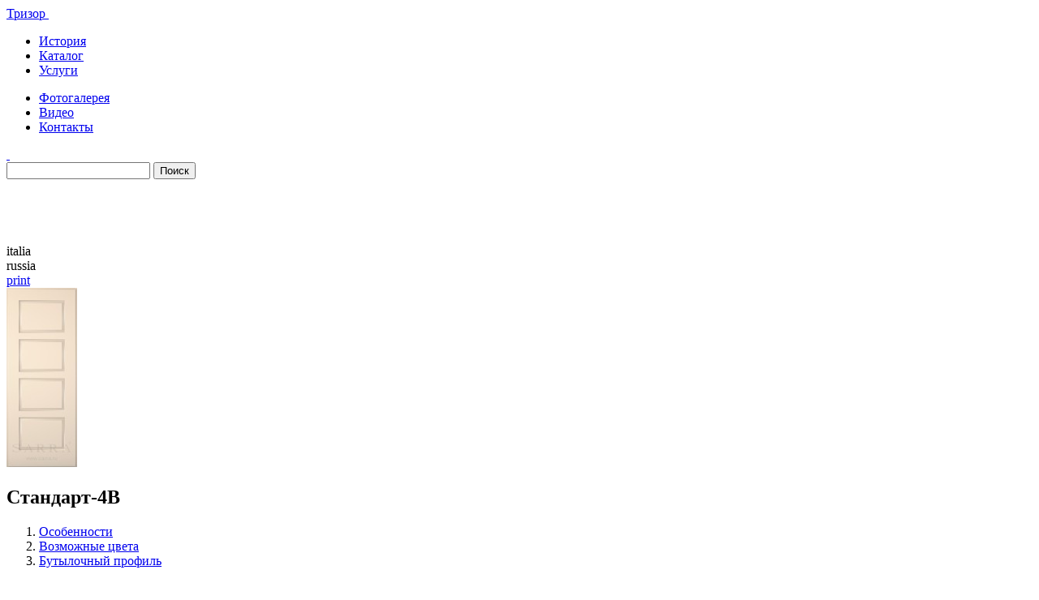

--- FILE ---
content_type: text/html; charset=utf-8
request_url: https://trizor.ru/catalog/item/FIBROPANELI-Italiya-Rossiya/Standart-4V3/
body_size: 3653
content:
<!DOCTYPE html>
<!--[if IE 7]>
<html class="ie7 ie no-js">
<![endif]-->
<!--[if IE 8]>
<html class="ie8 ie no-js">
<![endif]-->
<!--[if gte IE 9]>
<html class="ie no-js">
<![endif]-->
<!--[if !IE]><!-->
<html class="no-js">
    <!--<![endif]-->
    <head>
        <meta charset="utf-8" />
        <link href="/favicon.ico" rel="shortcut icon" type="image/x-icon" />
        <!-- disable numbers detection by Skype browser plugin -->
        <meta name="SKYPE_TOOLBAR" content="SKYPE_TOOLBAR_PARSER_COMPATIBLE" />
        <meta name="format-detection" content="telephone=no" />
        <title>Карточка товара | Trizor</title>
        <link href="/cms/tpl/img/favicon.ico" rel="shortcut icon" />
        <link href="/cms/tpl/css/uniting.css" rel="stylesheet" media="all" />
        <script src="/cms/tpl/js/libs/jquery-1.8.2.min.js"></script>
        <script src="/cms/tpl/js/libs/jquery.placeholder.min.js"></script>
        <script src="/cms/tpl/js/libs/jquery.lavalamp-1.4.min.js"></script>
        <script src="/cms/tpl/js/libs/jquery.fancybox-1.3.4.pack.js"></script>
        <script src="/cms/tpl/js/libs/jquery.ikSelect.min.js"></script>
        <script src="/cms/tpl/js/libs/jquery.bxslider.min.js"></script>
        <script src="/cms/tpl/js/libs/jquery.tools.tabs.min.js"></script>
        <script src="/cms/tpl/js/script.js"></script>
        <!--[if lt IE 9]>
        <script src="/cms/tpl/js/libs/html5shiv.js"></script>
        <![endif]-->
    </head>
    
    <body>
        <span style="display:none">90.7211</span>
        <div class="l-holster l-holster_template_common">
            <div class="l-holster__page-top">
                <header class="l-header">
                    <div class="b-nav-primary">
                        <a class="b-logo" href="/promo/">
                            Тризор
                            <img src="/cms/tpl/img/logo_trizor.png" alt="" width="138" height="49" />
                        </a>
                        <!--sb_index_start--><!--sb_index_links_start--><div class="b-nav-primary__core js-lavalamp">
					<ul class="b-nav-primary__core__list b-nav-primary__core__list_left r-ib-wrap"><!----><li><a href="http://trizor.ru/history/" title="История">История</a></li><!----><li class="selectedLava"><a href="http://trizor.ru/catalog/" title="Каталог">Каталог</a></li><!----><li><a href="http://trizor.ru/services/" title="Услуги">Услуги</a></li><!----></ul>
					<ul class="b-nav-primary__core__list b-nav-primary__core__list_right r-ib-wrap"><!----><li><a href="http://trizor.ru/photos/" title="Фотогалерея">Фотогалерея</a></li><!----><li><a href="http://trizor.ru/video/" title="Видео">Видео</a></li><!----><li><a href="http://trizor.ru/contact/" title="Контакты">Контакты</a></li><!----></ul>
					<a class="b-site-map" href="/sitemap/">&nbsp;</a>
				</div><!--sb_index_links_end--><!--sb_index_end-->
                    </div>
                    <form class="b-search" action="http://trizor.ru/search/index.php" method="get" accept-charset="utf-8">
    <div class="b-search__nested">
        <input class="b-search__input" name='sb_search_words' type="text" value='' />
        <input class="b-search__submit" type="submit" value="Поиск" />
    </div>
</form>
                </header><!-- /.l-header -->
            </div><!-- /.l-holster__page-top -->
            
            <div class="l-holster__page-bottom">
                <div class="l-common g-cf">
                    <div class="l-common__title">
                        <h1 class="b-page-title"><style>
.catalog_a {color: #FFF;}
</style>

<a class="catalog_a" href="/catalog/">Каталог</a></h1>
                        <div class="b-flag b-flag_italia">italia</div>
                        <div class="b-flag b-flag_russia">russia</div>
                        <a class="b-print" href="#" onclick="window.print(); return false;">print</a>
                    </div>
                                        
                    <!--sb_index_start-->
</div>
<div class="b-product">
    <div class="b-product__core">
        <div class="b-product-card g-cf">
            
            
            <div class="b-product-card__pic">
                <img name="change_img" class="" src="/images/catalog_product/otdelki/klassika_egos/Klassika_EGOS_Standart-4V.png" alt="" width="" height="" style="max-height: 300px;"/>
            </div>
            <div class="b-product-card__details">
                <div class="b-product-card__details__name">
                    <h2>Стандарт-4В</h2>
                </div>
                <div class="b-product-card__details__price">
                    <!---->
                </div>
                <div class="b-tabs">
                    <ol class="b-tabs__buttons r-ib-wrap">
                        <li><a href='#' data-url='/images/catalog_product/otdelki/klassika_egos/Klassika_EGOS_Standart-4V.png'>Особенности</a></li>                        <li><a href="#" data-url="/images/catalog_product/otdelki/klassika_egos/Klassika_EGOS_Standart-4V.png">Возможные цвета</a></li>                        <li><a href="#" data-url="/images/catalog_product/otdelki/klassika_egos/Klassika_EGOS_Standart-4V.png">Бутылочный профиль</a></li>                                            </ol>
                    <ol class="b-tabs__panes">
                        <li><p><p>Все фибропанели предлагаемые нами делаются из итальянской фанеры</p>
<br>
<table> 
    
    <tbody><tr>
        <td class="olq" style="
        width: 240px;
        "><img alt="" src="/upload/Catalog/fibropaneli/fanera_pr-vo_Italiya.jpg" width="226"></td>
        
        <td class="olq" style="
        width: 240px;"><img alt="" src="/upload/Catalog/fibropaneli/fanera_pr-vo_Rossii.jpg" width="226"></td>
        <td class="olq" style="
        width: 240px;"><img alt="" src="/upload/Catalog/fibropaneli/v_otlichae.jpg" width="226"></td>
        
        </tr>
        
        <tr><td class="olq">Фанера пр-во Италия</td><td class="olq">Фанера пр-во России</td><td class="olq">В отличие от изделия из массива, не подвержено  трещинам</td></tr>
        <tr><td class="olq">&nbsp;</td><td class="olq">&nbsp;</td> <td class="olq">&nbsp;</td></tr>
        
        
    </tbody></table>

<style>
    
    .olq  { 
        padding: 0px;
        border: 0px;}
    
</style>


<br><p>В сравнении с отечественной фанерой все слои дерева склеены вдоль, отчего изделие имеет "монолитный" вид массива. Вес в два раза меньше. </p>
<br>

<p><img alt="" src="/upload/Catalog/fibropaneli/1.jpg"> 
<br>1.  Произвели замер толщины изделия. Толщина = 17,53 мм</p>
<p><img alt="" src="/upload/Catalog/fibropaneli/2.jpg"> 
<br>2.  Погружаем изделие в воду и оставляем на 24 часа
 </p>

<p><img alt="" src="/upload/Catalog/fibropaneli/4.jpg"> 
<br>3. После даем высохнуть изделию под лучами солнца, около 8 часов</p>

<p><img alt="" src="/upload/Catalog/fibropaneli/5.jpg"> 
<br>4. Произвели замер толщины изделия. Толщина = 17,65 мм. Изделие изменило толщину на 0,12мм. Отслоений не обнаружено

</p></p></li>
                        <li><p><p>Внимание!!! Цвет может отличаться от образца на древесине.</p>
<br />
<img alt="K 3615" src="/upload/Catalog/fibropaneli/B_3530.jpg" width="149" height="122" /> 
<img alt="K 3515" src="/upload/Catalog/fibropaneli/B_468.jpg" width="149" height="122" />  
<img alt="K 3530" src="/upload/Catalog/fibropaneli/B_3515.jpg" width="149" height="122" /> 
<img alt="K 4630" src="/upload/Catalog/fibropaneli/B_114422.jpg" width="149" height="122" /> 
<br><br>
<ul>
 <li>  Рекомендуется нанесение тертой патины</li>
    <li>  Возможно изготовление крашенной (по каталогу RAL) фибропанели с эффектом тертой патины. </li>
    <li>  Цвета отличные от представленных изготавливаются только по согласованию с производителем </li>
</ul>

<br><br><p>&nbsp;<a target="_blank" href="/upload/Catalog/Katalog_RAL.pdf">
Скачать каталог RAL</a></p></p></li>
                        <li><p><p>Для данной модели возможна только классическая фрезеровка.
</p></p></li>
                        
                    </ol>
                </div>
            </div>
        </div>
    </div>
</div><!--sb_index_end-->
                    
                    
                    
                </div>
                <footer class="l-footer l-footer_has-top-divider">
                    <!--sb_index_start--><!--sb_index_links_start--><ul class="b-services"><li class="b-services__unit b-services__unit_1" id="bot_nav_link17">
<a href="http://trizor.ru/faq/feedback-form.php?catid=97">
<span class="b-services__unit__icon"></span>
<span class="b-services__unit__name">Вызов <br> замерщика</span>
</a>
</li><li class="b-services__unit b-services__unit_2" id="bot_nav_link18">
<a href="http://trizor.ru/warranty/Tehnicheskie_harakteristiki_t.php">
<span class="b-services__unit__icon"></span>
<span class="b-services__unit__name">Технические <br> характеристики</span>
</a>
</li><li class="b-services__unit b-services__unit_3" id="bot_nav_link19">
<a href="http://trizor.ru/constructor/">
<span class="b-services__unit__icon"></span>
<span class="b-services__unit__name">Конструктор <br> двери</span>
</a>
</li><li class="b-services__unit b-services__unit_4" id="bot_nav_link20">
<a href="http://trizor.ru/faq/">
<span class="b-services__unit__icon"></span>
<span class="b-services__unit__name">Вопросы <br> и ответы</span>
</a>
</li><li class="b-services__unit b-services__unit_5" id="bot_nav_link72">
<a href="/akcii/index.php">
<span class="b-services__unit__icon"></span>
<span class="b-services__unit__name">Акции</span>
</a>
</li></ul><!--sb_index_links_end--><!--sb_index_end-->
                    <div class="b-footer-contacts">
                        <div class="b-footer-contacts__address">
                            <!--sb_index_start--><!--sb_index_not_links_start-->109202, г. Москва,<br />
					Перовское шоссе, 21<!--sb_index_not_links_end--><!--sb_index_end-->
                        </div>
                        <div class="b-footer-contacts__phone"><!--sb_index_start--><!--sb_index_not_links_start--><span>+7 (495) 925 77 70</span>
<br>
<div style="
    padding-top: 6px;
"><a href="mailto:info@trizor.ru" style="font: 15px/22px 'PT Sans', Arial, 'Helvetica CY', 'Nimbus Sans L', sans-serif;padding: 0px;">info@trizor.ru</a></div><!--sb_index_not_links_end--><!--sb_index_end--></div>
                        <div><a class="js-popup-feedback" href="/faq/feedback-form.php?catid=96" data-fancybox-type="ajax">Обратная связь</a></div>
                    </div>
                    <div class="currency_rates">
    Курс Евро -  
    95.25    руб. (на 22.01.2026)
</div>                </footer><!-- /.l-footer -->
            </div><!-- /.l-holster__page-bottom -->
            
        </div><!-- /.l-holster -->
        
    </body>
</html>